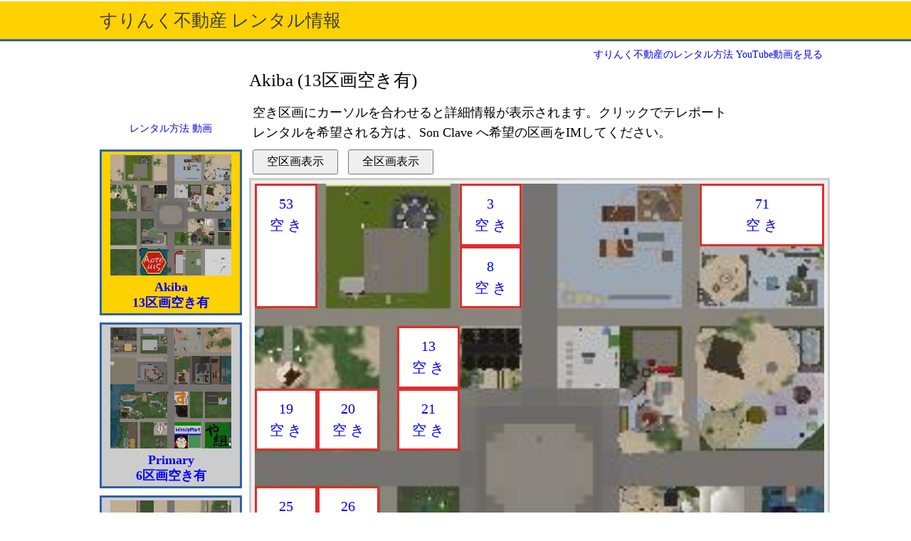

--- FILE ---
content_type: text/html; charset=UTF-8
request_url: http://sl-primary.com/rental/?sim=Akiba
body_size: 4072
content:

	<!DOCTYPE HTML PUBLIC '-//W3C//DTD HTML 4.01//EN' 'http://www.w3.org/TR/html4/strict.dtd'>
	<html>
	<head>
	<link rel='stylesheet' type='text/css' href='./reset-min.css' />
	<meta http-equiv='Content-Type' content='text/html; charset=UTF-8' />
	<script type='text/javascript' src='http://ajax.googleapis.com/ajax/libs/jquery/1.9.1/jquery.min.js'></script>
	<script type='text/javascript'>
		$(document).ready(function()
		{
			disp_set(0);
		});
	
		function disp_set(all)
		{
			if(all == 0)
			{
				//空き地のみ
				$('.rental').css('display','none');
				$('.akichi').show();
			}
			else
			{
				$('.rental').show();
				$('.akichi').show();
			}
		}
	</script>
	<style type='text/css'>
	a{
		text-decoration:none;
	}
	
	.tbl1 th
	{
		text-align:center;
		font-weight:bold;
		padding: 4px 5px;
	}
	
	.tbl1 tr td
	{
		padding: 4px 5px;
	}
	
	.tbl th
	{
		text-align:center;
		font-weight:bold;
		padding: 8px 15px; 
		line-height: 120%;
		font-size:14px;
		color:#fff;
		border: 1px solid #b9b9b9;
		padding:3px;
		box-shadow: 0px 1px 1px rgba(255,255,255,0.3) inset; 
		background: #258;
		background:-moz-linear-gradient(rgba(34,85,136,0.7), rgba(34,85,136,0.9) 50%);  
		background:-webkit-gradient(linear, 100% 0%, 100% 50%, from(rgba(34,85,136,0.7)), to(rgba(34,85,136,0.9)));  
	}
	
	.tbl tr td
	{
		font-size:14px;
		padding: 8px 15px;
		border-bottom: 1px solid #84b2e0; 
		border-left: 1px solid #84b2e0;  
		line-height:20px;
	}
	</style>
	<title>Akiba レンタル情報</title>
	</head>
	
	<body style='text-align:center; margin-top:2px;'>
	
		<div style='width:100%; background-color:#FED100; margin-bottom:10px; padding:10px 0 10px 0; border-bottom:3px solid #3162A6;'>
			<table  style='margin-left: auto; margin-right: auto; width: 1000px;' border='0'>
				<tr style='color:#3e3e3e;'>
					<td style='font-size:25px;' align='left'>すりんく不動産 レンタル情報</td>
					<td style='font-size:18px;' align='right'></td>
				</tr>
			</table>
		</div>

		<div style='margin-left: auto; margin-right: auto; width: 1000px; font-size:14px; text-align:left;'>
			<div>
				<table width='1000px' border='0'>
					<tr>
						<td style='width:200px; padding:0px;' valign='top'>
						
							<iframe width='200' height='100' src='https://www.youtube.com/embed/D40LyALXyS4' frameborder='0' allow='accelerometer; autoplay; encrypted-media; gyroscope; picture-in-picture' allowfullscreen></iframe>
							<div style='text-align:center; margin-bottom:20px;'>
								<a href='primary_rental_youtube.php' target='_blank'>レンタル方法 動画</a>
							</div>
							
							
			<table class='tbl1' border='0' style='margin-bottom:10px; width:200px; border:3px solid #3162A6;' bgcolor='#FED100'>
			<tr bgcolor=''>
            	<td align='center' style='line-height:22px; font-size:18px;'>
            		<a href='?sim=Akiba' style='color:#0000ff;'>
	            		<span><img src='http://map.secondlife.com/map-1-885-1187-objects.jpg' width='170px' height='170px' alt='' /></span>
	            		<br />
	            		<span><b>Akiba</b></span>
            		</a>
            		<br />
            		<span><b><font color='#0000ff'>13区画空き有</font></b></span>
            	</td>
			</tr>
			</table>
			
			<table class='tbl1' border='0' style='margin-bottom:10px; width:200px; border:3px solid #3162A6;' bgcolor='#cccccc'>
			<tr bgcolor=''>
            	<td align='center' style='line-height:22px; font-size:18px;'>
            		<a href='?sim=Primary' style='color:#0000ff;'>
	            		<span><img src='http://map.secondlife.com/map-1-885-1186-objects.jpg' width='170px' height='170px' alt='' /></span>
	            		<br />
	            		<span><b>Primary</b></span>
            		</a>
            		<br />
            		<span><b><font color='#0000ff'>6区画空き有</font></b></span>
            	</td>
			</tr>
			</table>
			
			<table class='tbl1' border='0' style='margin-bottom:10px; width:200px; border:3px solid #3162A6;' bgcolor='#cccccc'>
			<tr bgcolor=''>
            	<td align='center' style='line-height:22px; font-size:18px;'>
            		<a href='?sim=Trinity' style='color:#0000ff;'>
	            		<span><img src='http://map.secondlife.com/map-1-885-1185-objects.jpg' width='170px' height='170px' alt='' /></span>
	            		<br />
	            		<span><b>Trinity</b></span>
            		</a>
            		<br />
            		<span><b><font color='#0000ff'>14区画空き有</font></b></span>
            	</td>
			</tr>
			</table>
			
						</td>
						<td style='width:800px; padding:0 0 0 10px;' valign='top'>
						
							
			<div style='text-align:right; padding-right:10px;'>
				<a href='primary_rental_youtube.php' target='_blank'>すりんく不動産のレンタル方法 YouTube動画を見る</a>
			</div>

							
		<div style='font-size:25px; padding:10px 0 10px 0px;'>Akiba (13区画空き有)</div>
		
				<div style='padding:5px; font-size:18px; line-height:28px;'>
					<div>空き区画にカーソルを合わせると詳細情報が表示されます。クリックでテレポート</div>
					<div>レンタルを希望される方は、Son Clave へ希望の区画をIMしてください。</div>
				</div>
		
		<div style='padding:5px;'>
			<button onclick='disp_set(0)' style='width:120px; padding:5px; margin-right:10px; font-size:16px;'>空区画表示</button>
			<button onclick='disp_set(1)' style='width:120px; padding:5px; margin-right:10px; font-size:16px;'>全区画表示</button>
		</div>
			
		<div>
		<div style='border:3px solid #cccccc; padding:5px; width:800px; background-color:#eeeeee; margin-bottom:10px;'>
			<div style='width:800px; height:800px; position:relative;'>
			<div style='position:absolute; top:0; left:0;'><img src='http://map.secondlife.com/map-1-885-1187-objects.jpg' width='800px' height='800px' alt='' /></div>
			

		<a href='http://maps.secondlife.com/secondlife/Akiba/106/242/22' target='_blank'>
		<div style='background-color:#ffffff; position:absolute; top:0px; left:287.5px; width:81.5px; height:81.5px; border:3px solid #E12D2D; text-align:center;' class='akichi'>
			
	    		<span style='font-size:20px; width:81.5px; height:81.5px; background-color:#ffffff;' title="区画 3番地 
 月額 2,200L$ 
 307プリム 
 784㎡">
	    			<span style='padding:10px; line-height:30px;display:inline-block; text-align:center;'>
			    		<span>3</span>
			    		<br />
			    		<span>空 き</span>
	    			</span>
	    		</span>
	    		
		</div>
		</a>
		<a href='http://maps.secondlife.com/secondlife/Akiba/106/214/22' target='_blank'>
		<div style='background-color:#ffffff; position:absolute; top:87.5px; left:287.5px; width:81.5px; height:81.5px; border:3px solid #E12D2D; text-align:center;' class='akichi'>
			
	    		<span style='font-size:20px; width:81.5px; height:81.5px; background-color:#ffffff;' title="区画 8番地 
 月額 2,200L$ 
 307プリム 
 784㎡">
	    			<span style='padding:10px; line-height:30px;display:inline-block; text-align:center;'>
			    		<span>8</span>
			    		<br />
			    		<span>空 き</span>
	    			</span>
	    		</span>
	    		
		</div>
		</a>
		<a href='http://maps.secondlife.com/secondlife/Akiba/150/214/22' target='_blank'>
		<div style=' position:absolute; top:87.5px; left:425px; width:81.5px; height:81.5px; border:3px solid #FFD700; text-align:center;' class='rental'>
			<img src='./avatar_texture/kawasan Mayo.png' border='0' height='81.5px' width='81.5px' title='区画 9番地' alt='区画 9番地' />
		</div>
		</a>
		<a href='http://maps.secondlife.com/secondlife/Akiba/178/214/22' target='_blank'>
		<div style=' position:absolute; top:87.5px; left:512.5px; width:81.5px; height:81.5px; border:3px solid #FFD700; text-align:center;' class='rental'>
			<img src='./avatar_texture/kawasan Mayo.png' border='0' height='81.5px' width='81.5px' title='区画 10番地' alt='区画 10番地' />
		</div>
		</a>
		<a href='http://maps.secondlife.com/secondlife/Akiba/14/178/22' target='_blank'>
		<div style=' position:absolute; top:200px; left:0px; width:81.5px; height:81.5px; border:3px solid #FFD700; text-align:center;' class='rental'>
			<img src='./avatar_texture/Luci Yokosuka.png' border='0' height='81.5px' width='81.5px' title='区画 11番地' alt='区画 11番地' />
		</div>
		</a>
		<a href='http://maps.secondlife.com/secondlife/Akiba/206/78/22' target='_blank'>
		<div style=' position:absolute; top:512.5px; left:600px; width:81.5px; height:81.5px; border:3px solid #FFD700; text-align:center;' class='rental'>
			<img src='./avatar_texture/clover Rau.png' border='0' height='81.5px' width='81.5px' title='区画 37番地' alt='区画 37番地' />
		</div>
		</a>
		<a href='http://maps.secondlife.com/secondlife/Akiba/78/178/22' target='_blank'>
		<div style='background-color:#ffffff; position:absolute; top:200px; left:200px; width:81.5px; height:81.5px; border:3px solid #E12D2D; text-align:center;' class='akichi'>
			
	    		<span style='font-size:20px; width:81.5px; height:81.5px; background-color:#ffffff;' title="区画 13番地 
 月額 2,500L$ 
 307プリム 
 784㎡">
	    			<span style='padding:10px; line-height:30px;display:inline-block; text-align:center;'>
			    		<span>13</span>
			    		<br />
			    		<span>空 き</span>
	    			</span>
	    		</span>
	    		
		</div>
		</a>
		<a href='http://maps.secondlife.com/secondlife/Akiba/106/178/22' target='_blank'>
		<div style=' position:absolute; top:200px; left:287.5px; width:81.5px; height:81.5px; border:3px solid #FFC0CB; text-align:center;' class='rental'>
			<img src='./avatar_texture/Annelies Fratica.png' border='0' height='81.5px' width='81.5px' title='区画 14番地' alt='区画 14番地' />
		</div>
		</a>
		<a href='http://maps.secondlife.com/secondlife/Akiba/150/178/22' target='_blank'>
		<div style=' position:absolute; top:200px; left:425px; width:81.5px; height:81.5px; border:3px solid #FFC0CB; text-align:center;' class='rental'>
			<img src='./avatar_texture/Violet Aurelia.png' border='0' height='81.5px' width='81.5px' title='区画 15番地' alt='区画 15番地' />
		</div>
		</a>
		<a href='http://maps.secondlife.com/secondlife/Akiba/178/178/22' target='_blank'>
		<div style=' position:absolute; top:200px; left:512.5px; width:81.5px; height:81.5px; border:3px solid #FFC0CB; text-align:center;' class='rental'>
			<img src='./avatar_texture/Arare Chantilly.png' border='0' height='81.5px' width='81.5px' title='区画 16番地' alt='区画 16番地' />
		</div>
		</a>
		<a href='http://maps.secondlife.com/secondlife/Akiba/214/178/22' target='_blank'>
		<div style=' position:absolute; top:200px; left:625px; width:81.5px; height:81.5px; border:3px solid #FFD700; text-align:center;' class='rental'>
			<img src='./avatar_texture/Arare Chantilly.png' border='0' height='81.5px' width='81.5px' title='区画 17番地' alt='区画 17番地' />
		</div>
		</a>
		<a href='http://maps.secondlife.com/secondlife/Akiba/242/178/22' target='_blank'>
		<div style=' position:absolute; top:200px; left:712.5px; width:81.5px; height:81.5px; border:3px solid #FFD700; text-align:center;' class='rental'>
			<img src='./avatar_texture/Arare Chantilly.png' border='0' height='81.5px' width='81.5px' title='区画 18番地' alt='区画 18番地' />
		</div>
		</a>
		<a href='http://maps.secondlife.com/secondlife/Akiba/14/150/22' target='_blank'>
		<div style='background-color:#ffffff; position:absolute; top:287.5px; left:0px; width:81.5px; height:81.5px; border:3px solid #E12D2D; text-align:center;' class='akichi'>
			
	    		<span style='font-size:20px; width:81.5px; height:81.5px; background-color:#ffffff;' title="区画 19番地 
 月額 2,200L$ 
 307プリム 
 784㎡">
	    			<span style='padding:10px; line-height:30px;display:inline-block; text-align:center;'>
			    		<span>19</span>
			    		<br />
			    		<span>空 き</span>
	    			</span>
	    		</span>
	    		
		</div>
		</a>
		<a href='http://maps.secondlife.com/secondlife/Akiba/42/150/22' target='_blank'>
		<div style='background-color:#ffffff; position:absolute; top:287.5px; left:87.5px; width:81.5px; height:81.5px; border:3px solid #E12D2D; text-align:center;' class='akichi'>
			
	    		<span style='font-size:20px; width:81.5px; height:81.5px; background-color:#ffffff;' title="区画 20番地 
 月額 2,200L$ 
 307プリム 
 784㎡">
	    			<span style='padding:10px; line-height:30px;display:inline-block; text-align:center;'>
			    		<span>20</span>
			    		<br />
			    		<span>空 き</span>
	    			</span>
	    		</span>
	    		
		</div>
		</a>
		<a href='http://maps.secondlife.com/secondlife/Akiba/78/150/22' target='_blank'>
		<div style='background-color:#ffffff; position:absolute; top:287.5px; left:200px; width:81.5px; height:81.5px; border:3px solid #E12D2D; text-align:center;' class='akichi'>
			
	    		<span style='font-size:20px; width:81.5px; height:81.5px; background-color:#ffffff;' title="区画 21番地 
 月額 2,500L$ 
 307プリム 
 784㎡">
	    			<span style='padding:10px; line-height:30px;display:inline-block; text-align:center;'>
			    		<span>21</span>
			    		<br />
			    		<span>空 き</span>
	    			</span>
	    		</span>
	    		
		</div>
		</a>
		<a href='http://maps.secondlife.com/secondlife/Akiba/178/150/22' target='_blank'>
		<div style=' position:absolute; top:287.5px; left:512.5px; width:81.5px; height:81.5px; border:3px solid #FFC0CB; text-align:center;' class='rental'>
			<img src='./avatar_texture/Arare Chantilly.png' border='0' height='81.5px' width='81.5px' title='区画 22番地' alt='区画 22番地' />
		</div>
		</a>
		<a href='http://maps.secondlife.com/secondlife/Akiba/214/150/22' target='_blank'>
		<div style=' position:absolute; top:287.5px; left:625px; width:81.5px; height:81.5px; border:3px solid #FFD700; text-align:center;' class='rental'>
			<img src='./avatar_texture/Arare Chantilly.png' border='0' height='81.5px' width='81.5px' title='区画 23番地' alt='区画 23番地' />
		</div>
		</a>
		<a href='http://maps.secondlife.com/secondlife/Akiba/242/150/22' target='_blank'>
		<div style=' position:absolute; top:287.5px; left:712.5px; width:81.5px; height:81.5px; border:3px solid #FFD700; text-align:center;' class='rental'>
			<img src='./avatar_texture/Arare Chantilly.png' border='0' height='81.5px' width='81.5px' title='区画 24番地' alt='区画 24番地' />
		</div>
		</a>
		<a href='http://maps.secondlife.com/secondlife/Akiba/14/106/22' target='_blank'>
		<div style='background-color:#ffffff; position:absolute; top:425px; left:0px; width:81.5px; height:81.5px; border:3px solid #E12D2D; text-align:center;' class='akichi'>
			
	    		<span style='font-size:20px; width:81.5px; height:81.5px; background-color:#ffffff;' title="区画 25番地 
 月額 2,200L$ 
 307プリム 
 784㎡">
	    			<span style='padding:10px; line-height:30px;display:inline-block; text-align:center;'>
			    		<span>25</span>
			    		<br />
			    		<span>空 き</span>
	    			</span>
	    		</span>
	    		
		</div>
		</a>
		<a href='http://maps.secondlife.com/secondlife/Akiba/42/106/22' target='_blank'>
		<div style='background-color:#ffffff; position:absolute; top:425px; left:87.5px; width:81.5px; height:81.5px; border:3px solid #E12D2D; text-align:center;' class='akichi'>
			
	    		<span style='font-size:20px; width:81.5px; height:81.5px; background-color:#ffffff;' title="区画 26番地 
 月額 2,200L$ 
 307プリム 
 784㎡">
	    			<span style='padding:10px; line-height:30px;display:inline-block; text-align:center;'>
			    		<span>26</span>
			    		<br />
			    		<span>空 き</span>
	    			</span>
	    		</span>
	    		
		</div>
		</a>
		<a href='http://maps.secondlife.com/secondlife/Akiba/78/106/22' target='_blank'>
		<div style=' position:absolute; top:425px; left:200px; width:81.5px; height:81.5px; border:3px solid #FFC0CB; text-align:center;' class='rental'>
			<img src='./avatar_texture/MikiHozmi Wiefel.png' border='0' height='81.5px' width='81.5px' title='区画 27番地' alt='区画 27番地' />
		</div>
		</a>
		<a href='http://maps.secondlife.com/secondlife/Akiba/178/106/22' target='_blank'>
		<div style=' position:absolute; top:425px; left:512.5px; width:81.5px; height:81.5px; border:3px solid #FFC0CB; text-align:center;' class='rental'>
			<img src='./avatar_texture/clover Rau.png' border='0' height='81.5px' width='81.5px' title='区画 28番地' alt='区画 28番地' />
		</div>
		</a>
		<a href='http://maps.secondlife.com/secondlife/Akiba/206/106/22' target='_blank'>
		<div style=' position:absolute; top:425px; left:600px; width:81.5px; height:81.5px; border:3px solid #FFD700; text-align:center;' class='rental'>
			<img src='./avatar_texture/clover Rau.png' border='0' height='81.5px' width='81.5px' title='区画 29番地' alt='区画 29番地' />
		</div>
		</a>
		<a href='http://maps.secondlife.com/secondlife/Akiba/242/106/22' target='_blank'>
		<div style=' position:absolute; top:425px; left:712.5px; width:81.5px; height:81.5px; border:3px solid #FFD700; text-align:center;' class='rental'>
			<img src='./avatar_texture/aio Parnas.png' border='0' height='81.5px' width='81.5px' title='区画 30番地' alt='区画 30番地' />
		</div>
		</a>
		<a href='http://maps.secondlife.com/secondlife/Akiba/14/78/22' target='_blank'>
		<div style='background-color:#ffffff; position:absolute; top:512.5px; left:0px; width:81.5px; height:81.5px; border:3px solid #E12D2D; text-align:center;' class='akichi'>
			
	    		<span style='font-size:20px; width:81.5px; height:81.5px; background-color:#ffffff;' title="区画 31番地 
 月額 2,200L$ 
 307プリム 
 784㎡">
	    			<span style='padding:10px; line-height:30px;display:inline-block; text-align:center;'>
			    		<span>31</span>
			    		<br />
			    		<span>空 き</span>
	    			</span>
	    		</span>
	    		
		</div>
		</a>
		<a href='http://maps.secondlife.com/secondlife/Akiba/42/78/22' target='_blank'>
		<div style='background-color:#ffffff; position:absolute; top:512.5px; left:87.5px; width:81.5px; height:81.5px; border:3px solid #E12D2D; text-align:center;' class='akichi'>
			
	    		<span style='font-size:20px; width:81.5px; height:81.5px; background-color:#ffffff;' title="区画 32番地 
 月額 2,500L$ 
 307プリム 
 784㎡">
	    			<span style='padding:10px; line-height:30px;display:inline-block; text-align:center;'>
			    		<span>32</span>
			    		<br />
			    		<span>空 き</span>
	    			</span>
	    		</span>
	    		
		</div>
		</a>
		<a href='http://maps.secondlife.com/secondlife/Akiba/78/78/22' target='_blank'>
		<div style=' position:absolute; top:512.5px; left:287.5px; width:81.5px; height:81.5px; border:3px solid #FFC0CB; text-align:center;' class='rental'>
			<img src='./avatar_texture/MikiHozmi Wiefel.png' border='0' height='81.5px' width='81.5px' title='区画 33番地' alt='区画 33番地' />
		</div>
		</a>
		<a href='http://maps.secondlife.com/secondlife/Akiba/106/78/22' target='_blank'>
		<div style=' position:absolute; top:512.5px; left:200px; width:81.5px; height:81.5px; border:3px solid #FFC0CB; text-align:center;' class='rental'>
			<img src='./avatar_texture/MikiHozmi Wiefel.png' border='0' height='81.5px' width='81.5px' title='区画 34番地' alt='区画 34番地' />
		</div>
		</a>
		<a href='http://maps.secondlife.com/secondlife/Akiba/150/78/22' target='_blank'>
		<div style=' position:absolute; top:512.5px; left:425px; width:81.5px; height:81.5px; border:3px solid #FFC0CB; text-align:center;' class='rental'>
			<img src='./avatar_texture/Takao Tomsen.png' border='0' height='81.5px' width='81.5px' title='区画 35番地' alt='区画 35番地' />
		</div>
		</a>
		<a href='http://maps.secondlife.com/secondlife/Akiba/178/78/22' target='_blank'>
		<div style=' position:absolute; top:512.5px; left:512.5px; width:81.5px; height:81.5px; border:3px solid #FFC0CB; text-align:center;' class='rental'>
			<img src='./avatar_texture/clover Rau.png' border='0' height='81.5px' width='81.5px' title='区画 36番地' alt='区画 36番地' />
		</div>
		</a>
		<a href='http://maps.secondlife.com/secondlife/Akiba/42/178/22' target='_blank'>
		<div style=' position:absolute; top:200px; left:87.5px; width:81.5px; height:81.5px; border:3px solid #FFD700; text-align:center;' class='rental'>
			<img src='./avatar_texture/Sophiee Winkler.png' border='0' height='81.5px' width='81.5px' title='区画 12番地' alt='区画 12番地' />
		</div>
		</a>
		<a href='http://maps.secondlife.com/secondlife/Akiba/242/78/22' target='_blank'>
		<div style=' position:absolute; top:512.5px; left:712.5px; width:81.5px; height:81.5px; border:3px solid #FFD700; text-align:center;' class='rental'>
			<img src='./avatar_texture/Hiromi Hamaski.png' border='0' height='81.5px' width='81.5px' title='区画 38番地' alt='区画 38番地' />
		</div>
		</a>
		<a href='http://maps.secondlife.com/secondlife/Akiba/28/28/22' target='_blank'>
		<div style='background-color:#ffffff; position:absolute; top:625px; left:0px; width:169px; height:169px; border:3px solid #E12D2D; text-align:center;' class='akichi'>
			
	    		<span style='font-size:20px; width:169px; height:169px; background-color:#ffffff;' title="区画 39番地 
 月額 8,800L$ 
 1,230プリム 
 3,136㎡">
	    			<span style='padding:10px; line-height:30px;display:inline-block; text-align:center;'>
			    		<span>39</span>
			    		<br />
			    		<span>空 き</span>
	    			</span>
	    		</span>
	    		
		</div>
		</a>
		<a href='http://maps.secondlife.com/secondlife/Akiba/228/28/22' target='_blank'>
		<div style=' position:absolute; top:625px; left:625px; width:169px; height:169px; border:3px solid #00BFFF; text-align:center;' class='rental'>
			<img src='./avatar_texture/uchinoharuhito Writer.png' border='0' height='169px' width='169px' title='区画 44番地' alt='区画 44番地' />
		</div>
		</a>
		<a href='http://maps.secondlife.com/secondlife/Akiba/14/228/22' target='_blank'>
		<div style='background-color:#ffffff; position:absolute; top:0px; left:0px; width:81.5px; height:169px; border:3px solid #E12D2D; text-align:center;' class='akichi'>
			
	    		<span style='font-size:20px; width:81.5px; height:169px; background-color:#ffffff;' title="区画 53番地 
 月額 4,400L$ 
 614プリム 
 1,568㎡">
	    			<span style='padding:10px; line-height:30px;display:inline-block; text-align:center;'>
			    		<span>53</span>
			    		<br />
			    		<span>空 き</span>
	    			</span>
	    		</span>
	    		
		</div>
		</a>
		<a href='http://maps.secondlife.com/secondlife/Akiba/164/242/22' target='_blank'>
		<div style=' position:absolute; top:0px; left:425px; width:169px; height:81.5px; border:3px solid #cccccc; text-align:center;' class='rental'>
			<img src='./avatar_texture/kawasan Mayo.png' border='0' height='81.5px' width='81.5px' title='区画 54番地' alt='区画 54番地' />
		</div>
		</a>
		<a href='http://maps.secondlife.com/secondlife/Akiba/228/242/22' target='_blank'>
		<div style='background-color:#ffffff; position:absolute; top:0px; left:625px; width:169px; height:81.5px; border:3px solid #E12D2D; text-align:center;' class='akichi'>
			
	    		<span style='font-size:20px; width:169px; height:81.5px; background-color:#ffffff;' title="区画 71番地 
 月額 4,400L$ 
 614プリム 
 1,568㎡">
	    			<span style='padding:10px; line-height:30px;display:inline-block; text-align:center;'>
			    		<span>71</span>
			    		<br />
			    		<span>空 き</span>
	    			</span>
	    		</span>
	    		
		</div>
		</a>
		<a href='http://maps.secondlife.com/secondlife/Akiba/228/214/22' target='_blank'>
		<div style=' position:absolute; top:87.5px; left:625px; width:169px; height:81.5px; border:3px solid #cccccc; text-align:center;' class='rental'>
			<img src='./avatar_texture/HiroCommu Resident.png' border='0' height='81.5px' width='81.5px' title='区画 72番地' alt='区画 72番地' />
		</div>
		</a>
		<a href='http://maps.secondlife.com/secondlife/Akiba/60/228/22' target='_blank'>
		<div style=' position:absolute; top:0px; left:100px; width:169px; height:169px; border:3px solid #cccccc; text-align:center;' class='rental'>
			<img src='./avatar_texture/shizukahime1 Akina.png' border='0' height='169px' width='169px' title='区画 73番地' alt='区画 73番地' />
		</div>
		</a>
		<a href='http://maps.secondlife.com/secondlife/Akiba/92/28/22' target='_blank'>
		<div style=' position:absolute; top:625px; left:200px; width:169px; height:169px; border:3px solid #cccccc; text-align:center;' class='rental'>
			<img src='./avatar_texture/HANZOU Woodford.png' border='0' height='169px' width='169px' title='区画 78番地' alt='区画 78番地' />
		</div>
		</a></div>
		</div>
</div>
		<div><div style='border:3px solid #cccccc; padding:5px; width:800px;'><table width='800px' class='tbl' style='border:1px solid #cccccc;'>
			<tr>
				<th>区画</th>
				<th>月額料金</th>
				<th>広さ</th>
				<th>プリム数</th>
			</tr>
			
				<tr bgcolor=''>
				<td>13 番地</td>
				<td>2,500 L$</td>
				<td>784 ㎡</td>
				<td>307 プリム</td>
				</tr>
				
				<tr bgcolor=''>
				<td>19 番地</td>
				<td>2,200 L$</td>
				<td>784 ㎡</td>
				<td>307 プリム</td>
				</tr>
				
				<tr bgcolor=''>
				<td>20 番地</td>
				<td>2,200 L$</td>
				<td>784 ㎡</td>
				<td>307 プリム</td>
				</tr>
				
				<tr bgcolor=''>
				<td>21 番地<div style='padding:2px; color:#ff0000;'>カフェ系施設、コミュニティ施設 限定</div></td>
				<td>2,500 L$</td>
				<td>784 ㎡</td>
				<td>307 プリム</td>
				</tr>
				
				<tr bgcolor=''>
				<td>25 番地</td>
				<td>2,200 L$</td>
				<td>784 ㎡</td>
				<td>307 プリム</td>
				</tr>
				
				<tr bgcolor=''>
				<td>26 番地</td>
				<td>2,200 L$</td>
				<td>784 ㎡</td>
				<td>307 プリム</td>
				</tr>
				
				<tr bgcolor=''>
				<td>3 番地</td>
				<td>2,200 L$</td>
				<td>784 ㎡</td>
				<td>307 プリム</td>
				</tr>
				
				<tr bgcolor=''>
				<td>31 番地</td>
				<td>2,200 L$</td>
				<td>784 ㎡</td>
				<td>307 プリム</td>
				</tr>
				
				<tr bgcolor=''>
				<td>32 番地</td>
				<td>2,500 L$</td>
				<td>784 ㎡</td>
				<td>307 プリム</td>
				</tr>
				
				<tr bgcolor=''>
				<td>39 番地</td>
				<td>8,800 L$</td>
				<td>3,136 ㎡</td>
				<td>1,230 プリム</td>
				</tr>
				
				<tr bgcolor=''>
				<td>53 番地</td>
				<td>4,400 L$</td>
				<td>1,568 ㎡</td>
				<td>614 プリム</td>
				</tr>
				
				<tr bgcolor=''>
				<td>71 番地</td>
				<td>4,400 L$</td>
				<td>1,568 ㎡</td>
				<td>614 プリム</td>
				</tr>
				
				<tr bgcolor=''>
				<td>8 番地</td>
				<td>2,200 L$</td>
				<td>784 ㎡</td>
				<td>307 プリム</td>
				</tr>
				</table></div></div>
		
							
						</td>
					</tr>
				</table>
			</div>
		</div>
	</body>
	</html>
	